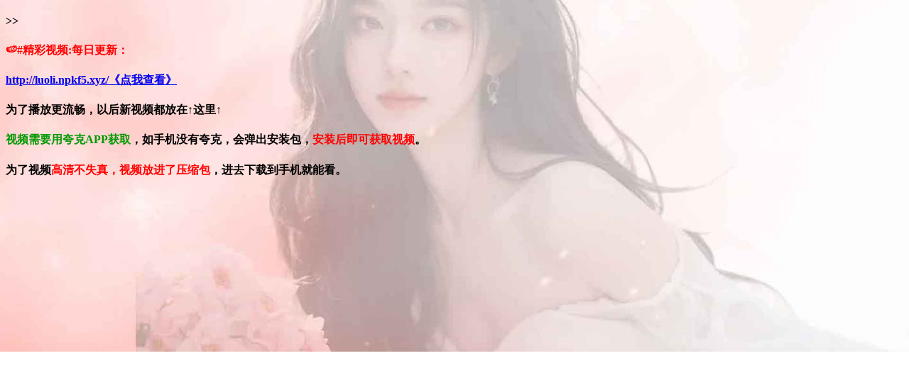

--- FILE ---
content_type: text/html; charset=UTF-8
request_url: https://npkf5.xyz/index.php/art/type/id/57.html
body_size: 1161
content:

<!DOCTYPE html>
<html><head>
	<meta name="robots" content="noarchive">
    <meta http-equiv="Content-Type" content="text/html; charset=UTF-8">
	<meta name="viewport" content="width=device-width, initial-scale=1.0, minimum-scale=0.5, maximum-scale=2.0, user-scalable=yes">
<title>最新视频</title>
</head>
<body>
	<p></p><h4>&gt;&gt;</h4><p></p>
	<p></p><h4><font color="#FF0000">🍉#精彩视频:每日更新：</font></h4><p></p>
	<h4><a href="quarkurl.php" target="_blank">http://luoli.npkf5.xyz/《点我查看》</a></h4><p></p>
<p></p><h4>为了播放更流畅，以后新视频都放在↑这里↑<h4><p></p>
<p></p><h4><font color="#009900">视频需要用夸克APP获取</font>，如手机没有夸克，会弹出安装包，<font color="#FF0000">安装后即可获取视频</font>。</h4><p></p>
<p></p><h4>为了视频<font color="#FF0000">高清不失真，视频放进了压缩包</font>，进去下载到手机就能看。</h4><h4><p></p>
</h4>
<script>
var _hmt = _hmt || [];
(function() {
  var hm = document.createElement("script");
  hm.src = "https://hm.baidu.com/hm.js?ea5165b4f70dc0bb7edf1ca3fef0a8d8";
  var s = document.getElementsByTagName("script")[0]; 
  s.parentNode.insertBefore(hm, s);
})();
</script>

<script charset="UTF-8" id="LA_COLLECT" src="//sdk.51.la/js-sdk-pro.min.js"></script>
<script>LA.init({id:"3LfTSgnJzoHEb6o5",ck:"3LfTSgnJzoHEb6o5"})</script>

<script defer src="https://static.cloudflareinsights.com/beacon.min.js/vcd15cbe7772f49c399c6a5babf22c1241717689176015" integrity="sha512-ZpsOmlRQV6y907TI0dKBHq9Md29nnaEIPlkf84rnaERnq6zvWvPUqr2ft8M1aS28oN72PdrCzSjY4U6VaAw1EQ==" data-cf-beacon='{"version":"2024.11.0","token":"536340518b0142099addce3725de732e","r":1,"server_timing":{"name":{"cfCacheStatus":true,"cfEdge":true,"cfExtPri":true,"cfL4":true,"cfOrigin":true,"cfSpeedBrain":true},"location_startswith":null}}' crossorigin="anonymous"></script>
</body>

</html>
<head>
<head>
    <script>
        window.onload = function() {
            const bgImages = [
                "/images/nv1.jpg",
                "/images/nv2.jpg",
                "/images/nv3.jpg",
                "/images/nv4.jpg",
                "/images/nv4.jpg",
                "/images/nv6.jpg",
                "/images/nv7.jpg",
            ];
            const randomImg = bgImages[Math.floor(Math.random() * bgImages.length)];
            document.body.style = `background: url(${randomImg}) no-repeat center center; background-size: cover;`;
        };
    </script>
</head>